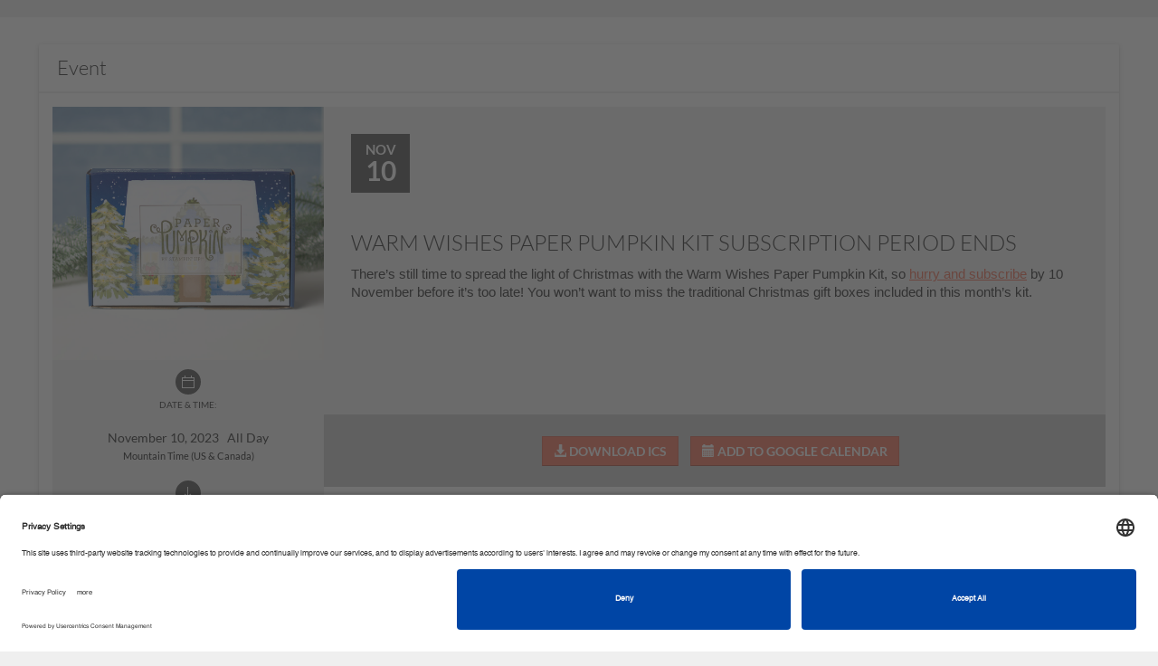

--- FILE ---
content_type: text/html; charset=utf-8
request_url: https://stampinup.net/crm/events/204989?site_demoid=2152852
body_size: 20467
content:
<!DOCTYPE html>
<html>
<head>
  <meta name="facebook-domain-verification" content="uee5yg1lsyrtrbipcl9eg90cwnfwp9" />
<link rel="preconnect" href="//app.usercentrics.eu">
<link rel="preconnect" href="//api.usercentrics.eu">
<link rel="preload" href="//app.usercentrics.eu/browser-ui/latest/loader.js" as="script">
<script id="usercentrics-cmp" src="https://app.usercentrics.eu/browser-ui/latest/loader.js" data-settings-id="TztlLlSxf" async></script>

  <script>
//<![CDATA[
window.gon={};gon.is_phone=false;
//]]>
</script>
  
  
  

    <meta property="og:site_name" content="VibeOffice">
  <meta property="og:url" content="https://stampinup.net/crm/events/204989?site_demoid=2152852">
  <meta property="og:title" content="WARM WISHES PAPER PUMPKIN KIT SUBSCRIPTION PERIOD ENDS">
  <meta property="og:description" content="Nov 10 - &lt;span style=&quot;font-size:11.0pt&quot;&gt;&lt;span style=&quot;line-height:107%&quot;&gt;&lt;span style=&quot;font-family:&amp;quot;Calibri&amp;quot;,sans-serif&quot;&gt;There&amp;rsquo;s still time to spread the light of Christmas with the Warm Wishes Paper Pumpkin Kit, so &lt;a href=&quot;http://www.paperpumpkin.com/?demoid=%{demoID}&quot;&gt;hurry and subscribe&lt;/a&gt; by 10 November before it&amp;rsquo;s too late! You won&amp;rsquo;t want to miss the traditional Christmas gift boxes included in this month&amp;rsquo;s kit.&lt;/span&gt;&lt;/span&gt;&lt;/span&gt;">
  
    <meta property="og:image" content="https://d1913743r0txcb.cloudfront.net/uploads/pyr_crm/event_image/file_path/86301/99123bda-1f0d-43ed-a98c-ec3bed029df2.jpg">
    <!-- We have added this meta tags, because on facebook pop-up images are not displaying for the first time.. As of now we are giving the static dimensions for the images. -->
    <meta property="og:image:width" content="500">
    <meta property="og:image:height" content="500">

  <meta name="twitter:title" content="WARM WISHES PAPER PUMPKIN KIT SUBSCRIPTION PERIOD ENDS">
  <meta name="twitter:description" content="Nov 10 - &lt;span style=&quot;font-size:11.0pt&quot;&gt;&lt;span style=&quot;line-height:107%&quot;&gt;&lt;span style=&quot;font-family:&amp;quot;Calibri&amp;quot;,sans-serif&quot;&gt;There&amp;rsquo;s still time to spread the light of Christmas with the Warm Wishes Paper Pumpkin Kit, so &lt;a href=&quot;http://www.paperpumpkin.com/?demoid=%{demoID}&quot;&gt;hurry and subscribe&lt;/a&gt; by 10 November before it&amp;rsquo;s too late! You won&amp;rsquo;t want to miss the traditional Christmas gift boxes included in this month&amp;rsquo;s kit.&lt;/span&gt;&lt;/span&gt;&lt;/span&gt;">
    <meta name="twitter:card" content="summary_large_image">
    <meta name="twitter:image" content="https://d1913743r0txcb.cloudfront.net/uploads/pyr_crm/event_image/file_path/86301/99123bda-1f0d-43ed-a98c-ec3bed029df2.jpg">


  <script>
  //  Set this up here since we have many possibilities...
  window.dataLayer = window.dataLayer || [];
</script>


    <!-- Global site tag (gtag.js) - Google Analytics -->
<script type="text/plain" data-usercentrics="Google Analytics">
  window.dataLayer = window.dataLayer || [];
  function gtag(){dataLayer.push(arguments);}
  gtag('js', new Date());
  gtag('set',
  {
    'custom_map':
      {
        'dimension3': 'user_id_dimension'
      }
  });
  
var icentris_admin_back_office_gst_code = '385154915';
var client_admin_back_office_gst_code = '';

if (icentris_admin_back_office_gst_code != '') {
  gtag('config', icentris_admin_back_office_gst_code);
}

if (client_admin_back_office_gst_code != '') {
  gtag('config', client_admin_back_office_gst_code, {
    'user_id': '',
    'user_id_dimension': '' 
  });
}


</script>

  <!-- Google Tag Manager -->
  <div id="dataLayer"></div>
    <script id="back_office_client_code" type="text/plain" data-usercentrics="Google Analytics">(function(w,d,s,l,i){w[l]=w[l]||[];w[l].push({'gtm.start':
    new Date().getTime(),event:'gtm.js'});var f=d.getElementsByTagName(s)[0],
    j=d.createElement(s),dl=l!='dataLayer'?'&l='+l:'';j.async=true;j.src=
    'https://www.googletagmanager.com/gtm.js?id='+i+dl;f.parentNode.insertBefore(j,f);
    })(window,document,'script','dataLayer','GTM-TK84V2P');</script>

  <!-- End Google Tag Manager -->






  <meta charset="utf-8">
  <script>
//<![CDATA[
window.gon={};gon.is_phone=false;
//]]>
</script>
  <!-- Always force latest IE rendering engine or request Chrome Frame -->
  <meta content="IE=edge,chrome=1" http-equiv="X-UA-Compatible">
  <meta name="viewport" content="user-scalable=no, width=device-width, initial-scale=1, maximum-scale=1">

  <!-- Use title if it's in the page YAML frontmatter -->

    <title>Stampin' Up! - WARM WISHES PAPER PUMPKIN KIT SUBSCRIPTION PERIOD ENDS</title>

  <link rel="shortcut icon" type="image/x-icon" href="https://d1913743r0txcb.cloudfront.net/uploads/global/apple-touch-icon_STUP.png" />


  <link rel="preload" href="https://d1913743r0txcb.cloudfront.net/assets/black-tie/solid/BlackTie-Solid-webfont.woff2?v=1.0.0" as="font" type="font/woff2" crossorigin>
  <link rel="preload" href="https://d1913743r0txcb.cloudfront.net/assets/black-tie/bold/BlackTie-Bold-webfont.woff2?v=1.0.0" as="font" type="font/woff2" crossorigin>
  <link rel="preload" href="https://d1913743r0txcb.cloudfront.net/assets/black-tie/regular/BlackTie-Regular-webfont.woff2?v=1.0.0" as="font" type="font/woff2" crossorigin>
  <link rel="preload" href="https://d1913743r0txcb.cloudfront.net/assets/black-tie/light/BlackTie-Light-webfont.woff2?v=1.0.0" as="font" type="font/woff2" crossorigin>

  <link rel="stylesheet" media="all" href="https://d1913743r0txcb.cloudfront.net/assets/application-1bb60cbb8937f9af816ca7061af41fb1.css" />


<!-- CSR stylesheet: pyr_crm/pre_events -->
<style id="csr_stylesheet_start" data-csr="pyr_crm/pre_events"></style>

<link rel="stylesheet" media="screen" href="https://d1913743r0txcb.cloudfront.net/assets/pyr_crm/pre_events-84f087c4017d75d831ba0f2b42f1bf6a.css" />
 
<style id="csr_stylesheet_end"></style>

<meta name="csrf-param" content="authenticity_token" />
<meta name="csrf-token" content="uwn1offG9YzKE+Ewx7H08Lx97OmOZIIawnDBjp5l+P3UYIewnaEa0Q0ysc3CTW45MpXc3vlQq78bRgxqAkTPvA==" />

<!-- START PAGE_EXTERNAL_STYLESHEET -->
<style id="ext_stylesheet_start"></style>
    <link rel="stylesheet" media="screen" href="https://d1913743r0txcb.cloudfront.net/assets/pyr_crm/pre_events-84f087c4017d75d831ba0f2b42f1bf6a.css" data-pes="https://d1913743r0txcb.cloudfront.net/assets/pyr_crm/pre_events-84f087c4017d75d831ba0f2b42f1bf6a.css" />
<style id="ext_stylesheet_end"></style>
<!-- END PAGE_EXTERNAL_STYLESHEET -->

<!-- START PAGE_STYLESHEET -->
<style id="page_stylesheet_start"></style>

<style id="page_stylesheet_end"></style>
<!-- END PAGE_STYLESHEET -->

<link rel="stylesheet" media="all" href="https://d1913743r0txcb.cloudfront.net/assets/ui_variants/material_icon_nav-3ec3195423ad1f69f9020319676ae299.css" />
<link rel="stylesheet" media="all" href="https://d1913743r0txcb.cloudfront.net/assets/pre_client_overrides-29393b96db9d1a50c408957361b13ce2.css" />
  <link rel="stylesheet" media="screen" href="https://d1913743r0txcb.cloudfront.net/assets/pyr_core/pre_google_fonts-11a9b8fe6567e0b8fe1b7eb29b48d1e2.css" />
<style>
/* PRIMARY COLOR BACKGROUND */
.primary-panel, .primary-background, .chat-title, .chat-controls, .dropdown-menu > .active > a, .progress-bar, .nested-tabs .panel-nav li.active, .panel-primary > .panel-heading, .workspace-modal .modal-header, .media .icon-container, .panel-nav .badge, .plan-image a:after, .starter-kit.selected .pricing, .address-block.selected .select-address-container, #cardcreator-buttonbar #moveTool, #cardcreator-buttonbar #delete, #cardcreator-buttonbar button.help, #cardcreator-buttonbar #textAlignLeft, #cardcreator-buttonbar #textAlignRight, #cardcreator-buttonbar #textAlignCenter, #cardcreator-buttonbar #textAlignFull, #cardcreator-buttonbar #textTool, #cardcreator-buttonbar #textBold, #cardcreator-buttonbar #textItalic, #cardcreator-buttonbar #textUnderline, #cardcreator-buttonbar #createLink, #cardcreator-buttonbar #removeLink, .monat-countdown .refs div, .enrollment-autoship-qty, .options_container, #summary_on_right th, #starter_kit_and_todays_order_details_in_minicart > .text-center, #autoship_details_in_minicart > .text-center, .change_selection, nav.top-level-wide, .tab-nav, .web-alert-sidebar a, a.selected-alert, a.selected-alert .content, div[id^='rules_web_alert_modal_'] .modal-header, .training-series-section .pre-container .progres-bar,  .profile-progres .progres-bar .video-progress-percent, .training_users_index #training-content-main .training-profile .progres-bar, .series-progress .progres-bar .video-progress-percent, .profile-progres .progres-bar, #recentVideosSlick,#earned-this-month-widget .go-to_more-information,#earned-this-month-widget .show-rewards-toggle .graphSwitch .switching .slider:before, .lng-about-widget .user-profile .img-user .profile-picture .take-photo, .lng-about-widget .user-in h4, .lng-about-widget .sponsor-sec h4,#stylist_first_rewards .stylist-rewards .rewards-right .go-to-learn-more .learn-more-btn, #renewal_subscription_widget .renewal-data .subscription-status, #your_enrollment_referral_links .enrollment_referral_links .main-content, .send-auto-email #input-wrapper, .select2-results .select2-highlighted {
  background-color: #f37962;
  background-image: none; /* removed gradients */
}

.primary_background_transparent{
  background-color: rgba(243, 121, 98, 0.75);
  color: #ffffff;
}

.primary_background_transparent a,
.primary_background_transparent a:hover {
  color: #ffffff
}

/* PRIMARY COLOR HOVERED BACKGROUND */
.welcome:hover, .welcome:hover > a, .enrollment-order-qty {
  background-color: #ff856c;
  background-image: none; /* removed gradients */
}

/* PRIMARY COLOR TEXT */
.pricing h1, .enrollment input[type='checkbox']:checked, .btn-default, a.button, .following-actions a[class$=-user], .enrollment .panel-title, .radio-label-only input[type='radio']:checked + label, .primary-text, i.primary-text:before, a, a:focus, .panel-snapshot .close, .panel-snapshot .completed, .simplemodal-container .controls .btn, input[type='checkbox']:checked:after, input[type='radio']:checked:after, #navbar-user-toplevel .nav > :not(.active).open > a, a.profile_name:hover, #breadcrumbs .breadcrumb li a, #minicart-footer a, .mf_overflow_message, .enrollment .terms-and-conditions label, .photo-block:hover .photo-user a, i.ic-icon-search, .plan-option.selected a i, .payment-option-wrapper.selected .payment-option-selector i, .fc-prev-button, .fc-next-button, .fc-state-default, .chat-summary .user-name, #special-menu li:not(.special-user) .dropdown-menu > li > a, .subscription-plan-features .ic-icon-check, .ui-widget-content a, #phoneRLOptionsModal .modal-header button, .side-box .close i, #optionsDropdown .modal-body li i, .attachments-pagination, .phone-back-container a i, #user-control-panel .quick-link, .export-dropdown, .sidebar-arrow, .web-alert-main .carousel-control, .active-action, .active-action a, .resource_library_load_attachment .new-workspace-modal .modal-header .modal-pagination a, #witChart span, .wishes-incentive-tracker .lavel-name, .training-main-container .training-nav ul li a, .training-main-container .training-nav ul li a i, .training_users_index #TrainingCarousel .description span, .training_users_index #training-content-main .description span, .training_users_training_series_modal #TrainingCarousel .description span, .training_users_training_series_modal #training-content-main .description span ,#earned-this-month-widget .show-rewards-toggle span, #earned-this-month-widget .show-rewards-toggle h5, #earned-this-month-widget .earned_this_month_wrapper h4, #earned-this-month-widget .earned_this_month_wrapper h3,#earned-this-month-widget .show-rewards-toggle .graphSwitch .switching .text-right,#earned-this-month-widget .earned_this_month_wrapper .go_to_payquicker_site_link, #month_at_a_glance .toggle-dd-wrapper .toggle-dd-nav .team a, #month_at_a_glance .tab-content .tab-pane div h5,#month_at_a_glance .tab-content .tab-pane div .ic-icon-user, #month_at_a_glance .tab-content .tab-pane div .ic-icon-shopping-cart, #month_at_a_glance .tab-content .tab-pane div .ic-icon-money, #month_at_a_glance .toggle-dd-wrapper .toggle-dd-nav a:focus:hover, .lng-about-widget .user-profile .name-heading , .lng-about-widget .user-profile .ac-number,#stylist_first_rewards .stylist-rewards .rewards-right .personal-sales .sales-title .sales-results,#stylist_first_rewards .stylist-rewards .rewards-left .sales-info h5,#stylist_first_rewards .stylist-rewards .rewards-left .sales-info h4,#stylist_first_rewards .stylist-rewards .rewards-right .refresh p,#stylist_first_rewards .stylist-rewards .rewards-right .refresh a .ic-icon-refresh, #company_live_stream .table tbody tr td,#company_live_stream .widget-footer .copy-link:hover,#company_live_stream .stream-links .copy-link-livestream,#company_live_stream .stream-links .copy-link-livestream:hover, #your_enrollment_referral_links .enrollment_referral_links .enroll-copy-links a, .product-search .autocomplete-name, .product-search button, .company-news-landing .media-block .media-body a .workflow-page-header .section-heading, .show_totals_and_average th, .show_totals_and_average tr td:first-child {
  color: #f37962;
}

/* PRIMARY COLOR HOVERED TEXT */
.header-nav-mobile .navbar-nav > li  a:hover, .header-nav-mobile .navbar-nav > li  a:active, .btn-default:hover {
  color: #ff856c;
}

.navbar-toggle .icon-bar, .panel-widget.accent .panel-heading, .panel-widget.accent .panel-heading .fa, .sign-body, .sign-heading, .panel-snapshot .highlight, .chat-title, nil, .notification-group .list-group-item, .notification-group .list-group-item a, .notification-group .list-group-item button, #infinite_scroll_loader, .label-primary, .label-primary > a, div.mf_container ol.mf_list li.mf_item, .simplemodal-container .controls, #contact_manager .contact-list .selected, #group_manager .contact-list .selected, .contact-list .selected h4.media-heading, .contact-list .selected h5, .btn-primary > a, .social-icon, .mp_selectable:hover {
  background-color: #f37962;
  color: #ffffff;
}

/* testingtestingtesting */
div.mf_container ol.mf_list li.mf_item.mf_highlighted {
  background-color: #ff856c;
  color: #ffffff;
}

div.mf_container ol.mf_list li.mf_item.mf_selected {
  background-color: #db6d58;
  color: #ffffff;
}

.workspace-modal .controls-container a.active {
  color: #cccccc;
}

/* PRIMARY INVERSE BACKGROUND */
.primary-inverse-background, a.button, .media-dropdown>.badge, #navbar-user-toplevel .dropdown:not(.welcome).open ul li a:hover, #navbar-user-toplevel .nav > :not(.active) > a:hover, #navbar-user-toplevel .nav > :not(.active).open > a, a.profile_name:hover {
  background-color: #ffffff;
}

.primary-background-text {
  color: #fff;
}

.navbar-default,
.panel-widget,
.panel-widget .nav-tabs > .active > a,
.panel-widget .nav-tabs > .active > a:hover,
.panel-widget .nav-tabs > .active > a:focus {
  background-color: #ffffff;
  border-color: #ffffff;
}

.panel-widget .panel-title,
.activities-stream .activity-content, .modal .activity-content,
.panel-widget,
.panel .nav-pill > li.active > a {
  color: #333;
}

.panel-widget .panel-title,
.fc-header-title h2 {
  font-family: 'Lato';
}
.panel-columnar .panel-widget {
  background-color: #fff;
  border-color: #e3e3e3;
}

.panel-columnar .panel-widget .panel-title {
  font-family: 'Lato';
}

/* PRIMARY FORM AUTOFILL COLOR */
/*.on-primary input:-webkit-autofill {
  -webkit-box-shadow: 0 0 0 50px #ff856c inset !important;
  border-color: #ff856c !important;
  -webkit-text-fill-color: #ffffff !important;
}

.on-primary input:-webkit-autofill:focus,
.on-primary input[type='text']:focus,
.on-primary input[type='email']:focus,
.on-primary input[type='password']:focus {
  border-left: solid 8px #ffffff !important;
}

.btn-primary-light,
.on-primary input:not([type='submit']) {
  background-color: #ff856c;
  color: #ffffff;
  border-color: #ff856c;
}

.btn-primary-light:hover,
.on-primary input:not([type='submit']) {
  background-color: #ff9d7f;
  color: #ffffff;
}

.on-primary input[type='text'],
.on-primary input[type='email'],
.on-primary input[type='password'] {
  color: #ffffff;
  border-left-color: #ff856c;
}

.on-primary ::-webkit-input-placeholder {
  color: #ffffff;
}

.on-primary ::-moz-placeholder{
  color: #ffffff;
}

.on-primary :-ms-input-placeholder {
  color: #ffffff;
}

.on-primary input[type='text']:focus,
.on-primary input[type='email']:focus,
.on-primary input[type='password']:focus {
  border-left-color: #ffffff;
}*/

/* PRIMARY INVERSE TEXT */
.primary-inverse-text, .panel-widget.accent .panel-title, .social-icon a, .social-icon a:hover, .nested-tabs .panel-nav li.active a, #user-control-panel .badge, .header-nav-mobile .navbar-nav > li a, .workspace-modal .controls-container a, .starter-kit.selected .pricing {
  color: #ffffff;
}

nil, #navbar-user-toplevel .nav .dropdown ul > li:hover > a, #navbar-user-toplevel .nav .dropdown ul > li > a:hover, nil, .feedback-float, .feedback-float a {
  background-color: #ffffff;
  color: #f37962;
}

/* PRIMARY COLOR BORDERS */

.caret, .nav .popover.top .arrow:after, #navbar-user-toplevel .nav > :not(.active).open > a .caret {
  border-top-color: #333333;
}

#subtotal .totals-text, .panel-tabbed .nav-tabs li.active {
  border-top-color: #f37962;
}

.nav .popover.bottom .arrow:after, .carousel .flex-viewport li.active, .primary-border-bottom, .training_users_index #training-content-main .favorites-btn ul li.active-li, #month_at_a_glance .toggle-dd-wrapper .toggle-dd-nav li.active {
  border-bottom-color: #f37962;
}

.selected-alert.new-alert .content:before {
  border-left-color: #f37962;
}

 {
  border-right-color: #f37962;
}

.btn-primary:hover, .panel-primary, .panel-primary>.panel-heading, html ul#products li .product-image:hover, #new-customers-user-count .badge, .plan-option.selected .plan-image a, .payment-option-wrapper.selected .payment-option-selector, .starter-kit.selected, .address-block.selected, .panel-columnar .panel-column .panel-nav > li.active, .panel-columnar .panel-column .media.active, .contact-action.active, #summary_on_right, .enrollment-minicart, .fc-state-active, .select2-drop-active {
  border-color: #f37962;
}

.panel-columnar .panel-column .media.active {
  border-color: #ec7761;
}

/* PRIMARY INVERSE BORDERS */
#user-control-panel .badge, #user-control-panel .panel-body > .row .btn {
  border-color: #ffffff;
}

#navbar-user-toplevel .nav > .active > a > .caret, #admin .navbar .nav li.dropdown > .dropdown-toggle .caret {
  border-top-color: #ffffff;
  border-bottom-color: #ffffff;
}

.nav-tabs:not(.nav-stacked) > li.active > a, .training-main-container .trainig-main-tab li.active, .training-main-container .trainig-main-tab li:hover {
  border-bottom-color: #f37962;
}

/* SECONDARY COLOR BORDERS */
.panel-widget .navbar .nav li.dropdown > .dropdown-toggle .caret {
  border-top-color: #333333;
  border-bottom-color: #333333;
}

.panel-widget .panel-body {
  border-bottom-color: #333333;
}

nil {
  border-left-color: #333333;
  border-right-color: #333333;
}

/* SECONDARY BACKGROUND */
nil {
  background-color: #333333;
  background-image: none; /* removed gradients */
}
.nav-tabs > .active > a, .nav-tabs > .active > a:hover, .nav-tabs > .active > a:focus, html .media-dropdown-alt ul>.dropdown-header {
  background-color: #ffffff;
}

#navbar-user-toplevel .nav > .active > a, #navbar-user-toplevel .nav > :not(.active) > a:hover, .welcome, .welcome > a, .welcome .dropdown-menu li> a:hover, .primary-dropdown, .primary-dropdown > a, .primary-dropdown a:hover, .primary-dropdown .dropdown-menu > li > a:hover, #navbar-user-toplevel .nav .dropdown ul, #navbar-user-toplevel .nav .dropdown ul > li > a, .nav .popover.top, .nav .popover.bottom, .nav .popover-title, #navbar-user-toplevel ul.nav > li.active > a>span, .panel-widget.accent .panel-title, nil, nil {
  color: #fff;
  background-color: #333333;
}

.header-nav .navbar-default .navbar-nav > li #cart_dropdown > a, .header-nav .navbar-default .navbar-nav > li #cart_dropdown > a:hover, .header-nav .navbar-default .navbar-nav > li #cart_dropdown #cart_dropdown > a:focus, .header-nav .navbar-default .navbar-nav > li > a, .header-nav .navbar-default .navbar-nav > li > a:hover, .header-nav .navbar-default .navbar-nav > li > a:focus, #navbar-user-toplevel .nav .dropdown ul:before, .user-nav a, html .media-dropdown-alt ul>.dropdown-header {
  color: #333333;
}

#navbar-user-toplevel .nav .dropdown.open ul li a:hover, .user-nav a:hover {
  color: #f37962;
}

/* DATEPICKER BACKGROUND COLORS */
.bootstrap-datetimepicker-widget .datepicker table tr td.active,
.bootstrap-datetimepicker-widget .datepicker table tr td span.active {
  background-color: #ec7761;
  background-image: none; /* removed gradients */
}

.bootstrap-datetimepicker-widget .datepicker table tr td.active:hover, 
.bootstrap-datetimepicker-widget .datepicker table tr td span.active:hover {
  background-color: #ff836b;
}

/* LINK COLOR */
.btn-link, .btn-link:focus, .nav-pills > li.active > a, html a, html a:hover, html a:focus, .contact-list li h4.media-heading, html nav #main-nav-bar li#link-to-cart a, .pagination li:not(.active) a, .panel-columnar .panel-column .panel-nav li:not(.active) a, .dataTable .sorting:not(.no-sort), .dataTable .sorting_asc, .dataTable .sorting_desc, .panel-title > a:not(.btn-primary), .landing-action i, .btn-search i, .progress_report .rank-container .nav-prev:before, .progress_report .rank-container .nav-next:before, #minicart a, .ui-state-hover a:hover, .ui-state-hover a:link, .ui-state-hover a:visited, .ui-state-focus hover, .ui-state-focus a:link, .ui-state-focus a:visited, a.ui-state-focus, a.ui-state-hover, .reports-main__title--sidebar, .reports-main__title--sidebar a:hover {
	color: #ec7761;
}

/* automate link hover color */
.btn-link:hover,  .nav-pills > li.active > a:hover,  html a:hover,  .contact-list li h4.media-heading:hover,  html nav #main-nav-bar li#link-to-cart a:hover,  .pagination li:not(.active) a:hover,  .panel-columnar .panel-column .panel-nav li:not(.active) a:hover,  .dataTable .sorting:not(.no-sort):hover,  .dataTable .sorting_asc:hover,  .dataTable .sorting_desc:hover,  .panel-title > a:not(.btn-primary):hover,  .landing-action i:hover,  .btn-search i:hover,  #minicart a:hover,  .ui-state-hover a:link:hover,  .ui-state-hover a:visited:hover,  .ui-state-focus hover:hover,  .ui-state-focus a:link:hover,  .ui-state-focus a:visited:hover,  a.ui-state-focus:hover,  a.ui-state-hover:hover,  .reports-main__title--sidebar {
  color: #aa5545;
}

.pagination li.active a, .pagination li.active a:hover,
.media.actionable .icon-container {
  background-color: #ec7761;
}

.pagination li.active a, .pagination li.active a:hover {
  border-color: #ec7761;
}

.nav-tabs > li.active > a, .nav-tabs > li.active > a:focus {
  -webkit-box-shadow: inset 0 -2px 0 #f37962; 
  box-shadow: inset 0 -2px 0 #f37962; 
  color: #333; 
}

/* BODY BACKGROUND */
#page { /* repeat */
  background-image: url('');
  background-repeat: repeat;
}

body {
  font-family: 'Lato'!important;
  font-size: 14px;
}

#page {
  background-color: #ffffff;
}
/* ICON COLOR */
.panel-widget a .text, .navbar .nav > .active > a:hover, .navbar .nav > .active > a:focus, .panel-snapshot .boolean {
  color: #333333;
}

/* {
  color: #333333;
}*/

/* BUTTON STYLE */
.btn-primary, .btn-primary .fa, button.primary, html .nav-pills > li.active > a, a.dt-button.buttons-columnVisibility.active {
  background-color: #f37962!important;
  border-color: #f37962 #f37962 #387038;
  border-color: rgba(0, 0, 0, 0.1) rgba(0, 0, 0, 0.1) rgba(0, 0, 0, 0.25);
  color: #ffffff!important;
}

    .btn-primary.lighter-1,
    .btn-primary.lighter-1 .fa,
     .btn-primary .fa.lighter-1,
     .btn-primary .fa.lighter-1 .fa,
     button.primary.lighter-1,
     button.primary.lighter-1 .fa,
     html .nav-pills > li.active > a.lighter-1,
     html .nav-pills > li.active > a.lighter-1 .fa,
     a.dt-button.buttons-columnVisibility.active.lighter-1,
     a.dt-button.buttons-columnVisibility.active.lighter-1 .fa
  {
    background-color: #ff7f67;
  }
    .btn-primary.lighter-2,
    .btn-primary.lighter-2 .fa,
     .btn-primary .fa.lighter-2,
     .btn-primary .fa.lighter-2 .fa,
     button.primary.lighter-2,
     button.primary.lighter-2 .fa,
     html .nav-pills > li.active > a.lighter-2,
     html .nav-pills > li.active > a.lighter-2 .fa,
     a.dt-button.buttons-columnVisibility.active.lighter-2,
     a.dt-button.buttons-columnVisibility.active.lighter-2 .fa
  {
    background-color: #ff856c;
  }
    .btn-primary.lighter-3,
    .btn-primary.lighter-3 .fa,
     .btn-primary .fa.lighter-3,
     .btn-primary .fa.lighter-3 .fa,
     button.primary.lighter-3,
     button.primary.lighter-3 .fa,
     html .nav-pills > li.active > a.lighter-3,
     html .nav-pills > li.active > a.lighter-3 .fa,
     a.dt-button.buttons-columnVisibility.active.lighter-3,
     a.dt-button.buttons-columnVisibility.active.lighter-3 .fa
  {
    background-color: #ff8b71;
  }
    .btn-primary.lighter-4,
    .btn-primary.lighter-4 .fa,
     .btn-primary .fa.lighter-4,
     .btn-primary .fa.lighter-4 .fa,
     button.primary.lighter-4,
     button.primary.lighter-4 .fa,
     html .nav-pills > li.active > a.lighter-4,
     html .nav-pills > li.active > a.lighter-4 .fa,
     a.dt-button.buttons-columnVisibility.active.lighter-4,
     a.dt-button.buttons-columnVisibility.active.lighter-4 .fa
  {
    background-color: #ff9176;
  }
    .btn-primary.lighter-5,
    .btn-primary.lighter-5 .fa,
     .btn-primary .fa.lighter-5,
     .btn-primary .fa.lighter-5 .fa,
     button.primary.lighter-5,
     button.primary.lighter-5 .fa,
     html .nav-pills > li.active > a.lighter-5,
     html .nav-pills > li.active > a.lighter-5 .fa,
     a.dt-button.buttons-columnVisibility.active.lighter-5,
     a.dt-button.buttons-columnVisibility.active.lighter-5 .fa
  {
    background-color: #ff977b;
  }
    .btn-primary.lighter-6,
    .btn-primary.lighter-6 .fa,
     .btn-primary .fa.lighter-6,
     .btn-primary .fa.lighter-6 .fa,
     button.primary.lighter-6,
     button.primary.lighter-6 .fa,
     html .nav-pills > li.active > a.lighter-6,
     html .nav-pills > li.active > a.lighter-6 .fa,
     a.dt-button.buttons-columnVisibility.active.lighter-6,
     a.dt-button.buttons-columnVisibility.active.lighter-6 .fa
  {
    background-color: #ff9d7f;
  }
    .btn-primary.lighter-7,
    .btn-primary.lighter-7 .fa,
     .btn-primary .fa.lighter-7,
     .btn-primary .fa.lighter-7 .fa,
     button.primary.lighter-7,
     button.primary.lighter-7 .fa,
     html .nav-pills > li.active > a.lighter-7,
     html .nav-pills > li.active > a.lighter-7 .fa,
     a.dt-button.buttons-columnVisibility.active.lighter-7,
     a.dt-button.buttons-columnVisibility.active.lighter-7 .fa
  {
    background-color: #ffa384;
  }
    .btn-primary.lighter-8,
    .btn-primary.lighter-8 .fa,
     .btn-primary .fa.lighter-8,
     .btn-primary .fa.lighter-8 .fa,
     button.primary.lighter-8,
     button.primary.lighter-8 .fa,
     html .nav-pills > li.active > a.lighter-8,
     html .nav-pills > li.active > a.lighter-8 .fa,
     a.dt-button.buttons-columnVisibility.active.lighter-8,
     a.dt-button.buttons-columnVisibility.active.lighter-8 .fa
  {
    background-color: #ffa989;
  }
    .btn-primary.lighter-9,
    .btn-primary.lighter-9 .fa,
     .btn-primary .fa.lighter-9,
     .btn-primary .fa.lighter-9 .fa,
     button.primary.lighter-9,
     button.primary.lighter-9 .fa,
     html .nav-pills > li.active > a.lighter-9,
     html .nav-pills > li.active > a.lighter-9 .fa,
     a.dt-button.buttons-columnVisibility.active.lighter-9,
     a.dt-button.buttons-columnVisibility.active.lighter-9 .fa
  {
    background-color: #ffaf8e;
  }
    .btn-primary.lighter-10,
    .btn-primary.lighter-10 .fa,
     .btn-primary .fa.lighter-10,
     .btn-primary .fa.lighter-10 .fa,
     button.primary.lighter-10,
     button.primary.lighter-10 .fa,
     html .nav-pills > li.active > a.lighter-10,
     html .nav-pills > li.active > a.lighter-10 .fa,
     a.dt-button.buttons-columnVisibility.active.lighter-10,
     a.dt-button.buttons-columnVisibility.active.lighter-10 .fa
  {
    background-color: #ffb693;
  }

.btn-primary:hover, .btn-primary:hover i.fa {
  background-color: #db6d58;
  color: #ffffff;
}

.btn-secondary {
  color: #333333;
  border-color: rgba(0, 0, 0, 0.1) rgba(0, 0, 0, 0.1) rgba(0, 0, 0, 0.1);
  background-color: #ffffff;
}

.btn-secondary:hover {
  color: #333333;
  background-color: #2e2e2e;
}

.btn-tertiary {
  background-color: #ec7761;
  border-color: #a55344 #a55344 #387038;
  border-color: rgba(0, 0, 0, 0.1) rgba(0, 0, 0, 0.1) rgba(0, 0, 0, 0.25);
  color: #ffffff;
}

.btn-tertiary:hover {
  background-color: #a55344;
}

h6 {
  color: #333333;
}

.radio-iconic-item input[type='radio']:checked + label i {
  background-color: #f37962;
}

.radio-iconic-item input[type='radio']:checked + label {
  background-color:#ff856c;
  color: #ffffff;
}

.nav-title {
  color: #333;
}

/* charts for reports */
.line {
  stroke: #f37962;
}

.bar {
  fill: #f37962;
}
.line-new{
  stroke: #f37962;
}
.bar:hover {
  fill: #db6d58;
}
.d_label ~ .col3-data:after{
  color: #db6d58;
}

.pie_slice_1 {
  fill: #f37962;
  background-color: #f37962;
}
.pie_slice_2 {
  fill: #c2614e;
  background-color: #c2614e;
}
.pie_slice_3 {
  fill: #92493b;
  background-color: #92493b;
}
.pie_slice_4 {
  fill: #613027;
  background-color: #613027;
}
.pie_slice_5 {
  fill: #311814;
  background-color: #311814;
}
.pie_slice_6 {
  fill: #000000;
  background-color: #000000;
}
.pie_slice_7 {
  fill: #ff9176;
  background-color: #ff9176;
}
.pie_slice_8 {
  fill: #ffa989;
  background-color: #ffa989;
}
.pie_slice_9 {
  fill: #ffc29d;
  background-color: #ffc29d;
}
.pie_slice_10 {
  fill: #ffdab0;
  background-color: #ffdab0;
}
.pie_slice_11 {
  fill: #fff2c4;
  background-color: #fff2c4;
}

.popup text {
  fill:#ec7761;
}

.theme-background-color-background {
  background-color: #ffffff !important;
}

.theme-background-color-text {
  color: #ffffff !important;
}

.theme-primary-color-background {
  background-color: #f37962 !important;
}

.theme-primary-inverse-color-background {
  background-color: #ffffff !important;
}

.theme-primary-color-text {
  color: #f37962 !important;
}

.theme-primary-inverse-color-text {
  color: #ffffff !important;
}

.theme-primary-color-border {
  border-color: #f37962 !important;
}

.theme-nav-color-background {
  background-color: #333333 !important;
}

.theme-nav-color-text {
  color: #333333 !important;
}

.theme-nav-color-border {
  border-color: #333333 !important;
}

.theme-link-color-background {
  background-color: #ec7761 !important;
}

.theme-link-color-text {
  color: #ec7761 !important;
}

/******** reports *********/

/***  widget styles ***/
#newly-achieved-rank,
#rank_advancement_recognition .box.selected,
#rank_advancement_recognition .box.selected a,
.btn-tup-custom {
  background-color: #ec7761;
  color: #fff;
}


/*** end widget styles ***/
.phone-container .nav-tabs > li.active > a, 
.phone-container .nav-tabs > li.active > a:focus {
    -webkit-box-shadow: inset 0 -2px 0 #f37962;
    box-shadow: inset 0 -2px 0 #f37962;
    color: #f37962;
}
.brand-container img {
    padding: 5px;
    max-height: 100%;
    display: block;
    margin: 0 auto;
    width: auto;
    max-width: 100%;
}

#phone_number_country_code {
display: none;
}
</style>

<script>
  _Theme = {
    colors: {
      primary: "#f37962",
      primary_lighter_1: "#ff9176",
      primary_lighter_2: "#ffa989",
      primary_lighter_3: "#ffc29d",
      primary_lighter_4: "#ffdab0",
      primary_lighter_5: "#fff2c4",
      primary_darker_1: "#c2614e",
      primary_darker_2: "#92493b",
      primary_darker_3: "#613027",
      primary_darker_4: "#311814",
      primary_darker_5: "#000000"
    }
  }
</script>



  <script>
//<![CDATA[
var AUTH_TOKEN = "UR6v5qYHrdOTFgRBICKWOH38kh1Dd4WirKwBLKyqUbA+d933zGBCjlQ3VLwl3gzx8xSiKjRDrAd1mszIMItm8Q==";
//]]>
</script>

  

  
  <!-- DBH: Gon please -->


  
</head>
<body class="custom-background ui-variant-material_icon_nav en_us drawer-subnav hover-card-shadows staggered-widget-load enable-top-signup-link include-top-signup-link enable-perfect-scrollbars enable-scroll-shadows faq-multi-col-layout events_show">
  
  <!-- Google Tag Manager (noscript) -->
    <noscript><iframe src="https://www.googletagmanager.com/ns.html?id=GTM-TK84V2P"
      height="0" width="0" style="display:none;visibility:hidden"></iframe></noscript>

  <!-- End Google Tag Manager (noscript) -->

    &nbsp;
  

  <div id="page">
  

<script type="text/javascript">
</script>

  <section id="main">
    <div class="container">
        

<div id="dirty-modal" class="modal fade " tabindex="-1" role="dialog" aria-labelledby="label-for-dirty-modal" aria-hidden="true" data-backdrop="static">
  <div class="modal-dialog ">
    <div class="modal-content">
        <div class="modal-header clearfix">
              <button aria-hidden='true' class='close' data-dismiss='modal'>
<i class="ic-icon-regular ic-icon-close   " title=""></i>
</button>

              <h1 id="label-for-dirty-modal">Save</h1>
        </div>

      <div class="modal-body">
          
          <div id='dirty-modal'>
<div class='row'>
<div class='col-md-12'>
<h4>You have unsaved changes.  Go back?  Or Proceed?</h4>
<a class='dirty proceed btn btn-default' href=''>Proceed</a>
<button class='btn btn-primary' data-dismiss='modal' type='button'>Wait! Go Back!</button>
</div>
</div>
</div>


      </div>

    </div>

    <div class="modal-popover-arrow"></div>
  </div>
</div>
<!-- clear content_for block in case there is more than one modal on a page -->
      

    </div>


    <div class="vibex-container">
      <div class="container">
  <div class="row">
    <div class="col-md-12  center-content-container layout-content-column">
      <div id="main-content" class="main-content-column  " data-layout-column="main">
          <style>
  /*.event-image h1,
  .event-image p {
    color: #fff;
  }*/
  
  .event-image h1,
  .widget h3 {
    font-weight: 300;
  }
  
  .widget h2 {
    font-weight: 800;
    font-size: 120%;
  }
  
  .widget h3 {
    margin-top: 0;
  }
</style>
<div id='event-details-partial'>
<script src="//maps.google.com/maps/api/js?sensor=false" type="text/javascript"></script>




  
  <div class="panel panel-columnar panel-widget">
    <div class="panel-heading">
      <div class="panel-title">Event</div>
      <div class="panel-tools">
      </div>
    </div>
    <div class="event-wrapper">
      <div class="event-main-heading">
        <div class="event-image">
            <img src="https://d1913743r0txcb.cloudfront.net/uploads/pyr_crm/event_image/file_path/86301/99123bda-1f0d-43ed-a98c-ec3bed029df2.jpg" class="img-responsive">
        </div>
        <div class="creator-details">
          <ul class="list-group">
            <li class="list-group-item clearfix" data-hook="event_date_time">
            <div class="sidebar-icon"><i class="ic-icon-regular ic-icon-calendar   " title=""></i></div>
            <div class="media-body">
              <span>Date & Time:</span><br>
                November 10, 2023  
                All Day
              <br>
              <span>Mountain Time (US &amp; Canada)</span>
            </div>
          </li>

            <!-- Calendar export options -->
            <li class="list-group-item clearfix">
              <a class="no-spinner" data-turbolinks="false" data-disable-with="false" href="/crm/events/204989/ics">
                <div class="sidebar-icon"><i class="ic-icon-regular ic-icon-download   " title=""></i></div>
                <div class="media-body">
                  <span style="color:#333">Download ICS:</span>
                <br>
                </div>
</a>            </li>

            <li class="list-group-item clearfix">
              <a target="_blank" href="https://www.google.com/calendar/render?action=TEMPLATE&amp;dates=20231110%2F20231110&amp;details=There%E2%80%99s+still+time+to+spread+the+light+of+Christmas+with+the+Warm+Wishes+Paper+Pumpkin+Kit%2C+so+hurry+and+subscribe+by+10+November+before+it%E2%80%99s+too+late%21+You+won%E2%80%99t+want+to+miss+the+traditional+Christmas+gift+boxes+included+in+this+month%E2%80%99s+kit.%0A%0AEvent+link%3A+https%3A%2F%2Fstampinup.net%2Fcrm%2Fevents%2F204989&amp;location=&amp;sprop=website%3Ahttps%3A%2F%2Fstampinup.net%2Fcrm%2Fevents%2F204989&amp;text=WARM+WISHES+PAPER+PUMPKIN+KIT+SUBSCRIPTION+PERIOD+ENDS">
                <div class="sidebar-icon"><i class="glyphicon glyphicon-calendar"></i></div>
                <div class="media-body">
                  <span style="color:#333">Add to Google Calendar:</span>
                </div>
</a>            </li>
            

            <!-- Party Plan specific -->
              <li class="list-group-item clearfix">
                <div class="sidebar-icon"><i class="ic-icon-regular ic-icon-flag   " title=""></i></div>
                <div class="media-body">
                  <span>Location</span><br>
                  <p></p>
                </div>
              </li>
              <li class="list-group-item clearfix">
                <div class="sidebar-icon"><i class="ic-icon-regular ic-icon-map-marker   " title=""></i></div>
                <div class="media-body">
                  <span>Address</span><br>
                  
                  <!--div id="map" style="width: 200px; height: 100px;"></div-->
                </div>
              </li>
          </ul>
          <div class="panel panel-widget" style="display:none">
            <div class="panel-heading">
              <div class="panel-title">More Information</div>
            </div>
            <div class="panel-body">
              <p><span style="font-size:11.0pt"><span style="line-height:107%"><span style="font-family:&quot;Calibri&quot;,sans-serif">There&rsquo;s still time to spread the light of Christmas with the Warm Wishes Paper Pumpkin Kit, so <a href="http://www.paperpumpkin.com/?demoid=%{demoID}">hurry and subscribe</a> by 10 November before it&rsquo;s too late! You won&rsquo;t want to miss the traditional Christmas gift boxes included in this month&rsquo;s kit.</span></span></span></p>
              
              
              
            </div>
          </div>
          <div class="social-media flex-box">
              <style type="text/css">
  .resp-sharing-button__link, .resp-button,
  .resp-sharing-button__icon {
    display: inline-block;
    vertical-align: text-top
  }

  .resp-sharing-button__link,.resp-button {
    text-decoration: none;
    color: #fff;
    margin-right: 0.2em;
    margin-bottom: 0.5em;
  }

  .resp-sharing-button {
    border-radius: 3px;
    transition: 25ms ease-out;
    padding: 0.8em;
    width: 2.5em;
    height: 2.5em;
    font-family: Helvetica Neue,Helvetica,Arial,sans-serif;
    line-height: 14px;
    font-size: 14px;
  }
  .resp-sharing-button--instagram {
    padding: 0;
  }
  .resp-sharing-button--instagram img{
    border-radius: 5px;
  }

  .resp-sharing-button__icon svg {
    width: 1em;
    height: 1em;
    margin-right: 0.4em;
    vertical-align: top
  }

  .resp-sharing-button--small svg {
    margin: 0;
    vertical-align: middle
  }

  /* Non solid icons get a stroke */
  .resp-sharing-button__icon {
    stroke: #fff;
    fill: none
  }

  /* Solid icons get a fill */
  .resp-sharing-button__icon--solid,
  .resp-sharing-button__icon--solidcircle {
    fill: #fff;
    stroke: none
  }

  .resp-sharing-button--twitter {
    background-color: #55acee
  }

  .resp-sharing-button--twitter:hover {
    background-color: #2795e9
  }

  .resp-sharing-button--pinterest {
    background-color: #bd081c
  }

  .resp-sharing-button--pinterest:hover {
    background-color: #8c0615
  }

  .resp-sharing-button--facebook {
    background-color: #3b5998
  }

  .resp-sharing-button--facebook:hover {
    background-color: #2d4373
  }

  .resp-sharing-button--tumblr {
    background-color: #35465C
  }

  .resp-sharing-button--tumblr:hover {
    background-color: #222d3c
  }

  .resp-sharing-button--reddit {
    background-color: #5f99cf
  }

  .resp-sharing-button--reddit:hover {
    background-color: #3a80c1
  }

  .resp-sharing-button--linkedin {
    background-color: #0077b5
  }

  .resp-sharing-button--linkedin:hover {
    background-color: #046293
  }

  .resp-sharing-button--email {
    background-color: #777
  }

  .resp-sharing-button--email:hover {
    background-color: #5e5e5e
  }

  .resp-sharing-button--xing {
    background-color: #1a7576
  }

  .resp-sharing-button--xing:hover {
    background-color: #114c4c
  }

  .resp-sharing-button--whatsapp {
    background-color: #25D366
  }

  .resp-sharing-button--whatsapp:hover {
    background-color: #1da851
  }

  .resp-sharing-button--hackernews {
  background-color: #FF6600
  }
  .resp-sharing-button--hackernews:hover, .resp-sharing-button--hackernews:focus {   background-color: #FB6200 }

  .resp-sharing-button--vk {
    background-color: #507299
  }

  .resp-sharing-button--vk:hover {
    background-color: #43648c
  }

  .resp-sharing-button--facebook {
    background-color: #3b5998;
    border-color: #3b5998;
  }

  .resp-sharing-button--facebook:hover,
  .resp-sharing-button--facebook:active {
    background-color: #2d4373;
    border-color: #2d4373;
  }

  .resp-sharing-button--instagram {
    background-color: #ffffffff;
  }

  .resp-sharing-button--instagram:hover,
  .resp-sharing-button--instagram:active {
    background-color: #eaeaeaff;
  }

  .resp-sharing-button--twitter {
    background-color: #000;
    border-color: #000;
  }

  .resp-sharing-button--twitter:hover,
  .resp-sharing-button--twitter:active {
    background-color: #000;
    border-color: #000;
  }

  .resp-sharing-button--pinterest {
    background-color: #bd081c;
    border-color: #bd081c;
  }

  .resp-sharing-button--pinterest:hover,
  .resp-sharing-button--pinterest:active {
    background-color: #8c0615;
    border-color: #8c0615;
  }

  .resp-sharing-button--linkedin {
    background-color: #0077b5;
    border-color: #0077b5;
  }

  .resp-sharing-button--linkedin:hover,
  .resp-sharing-button--linkedin:active {
    background-color: #046293;
    border-color: #046293;
  }

  .resp-sharing-button--blogger {
    background-color: #f06a35;
    border-color: #f06a35;

    position: relative;
    top: -1px;
  }

  .resp-sharing-button--blogger:hover,
  .resp-sharing-button--blogger:active {
    background-color: #c23321;
    border-color: #c23321;
  }
</style>



<script type="text/javascript">
</script>

              
            
          </div>
        </div>
        <div class="creator-details">         
          <div class="clearfix user-name-avatar">
            <div class="pull-left">
              Created By:
            </div>
            <div class="pull-right text-right">
              <h4 class="user-avatar-container">
                <span class="user-profile-pic">
                  <img src="https://d1913743r0txcb.cloudfront.net/system/pyr_pwp/site_user_editables/US-en/images/000/434/407/original/ERIKA_ERICKSEN_003_-_SU_headshot.jpg?1674148811" alt="Erika ericksen 003   su headshot" />
                </span>
                  Stampin&#39; Up!
              </h4>
            </div>
          </div> 
        </div>            
      </div>

      <form id="_frm_non_recurring_event_delete" action="/crm/events" accept-charset="UTF-8" data-remote="true" method="post"><input name="utf8" type="hidden" value="&#x2713;" /><input type="hidden" name="_method" value="delete" />

</form>



<div id="_delete_event_dialog" class="modal fade " tabindex="-1" role="dialog" aria-labelledby="label-for-_delete_event_dialog" aria-hidden="true" data-backdrop="static">
  <div class="modal-dialog ">
    <div class="modal-content">
        <div class="modal-header clearfix">
              <button aria-hidden='true' class='close' data-dismiss='modal'>
<i class="ic-icon-regular ic-icon-close   " title=""></i>
</button>

              <h1 id="label-for-_delete_event_dialog">Delete Recurring Event</h1>
        </div>

      <div class="modal-body">
          Would you like to delete only this event, all events in the series?
<form id="_frm_event_delete" action="/crm/events" accept-charset="UTF-8" data-remote="true" method="post"><input name="utf8" type="hidden" value="&#x2713;" /><input type="hidden" name="_method" value="delete" />
<div>
<button class='btn btn-default' data-confirm='Are you sure you want to delete this event?' name='delete_which_instance' type='submit' value='single'>Delete only this instance</button>
All other events in the series will remain.
</div>
<br>
<div>
<button class='btn btn-default' data-confirm='Are you sure you want to delete this event?' name='delete_which_instance' type='submit' value='all'>All events in this series</button>
All events in the series will be deleted.
</div>
</form>


      </div>

    </div>

    <div class="modal-popover-arrow"></div>
  </div>
</div>
<!-- clear content_for block in case there is more than one modal on a page -->

      

<div id="_edit_event_dialog" class="modal fade " tabindex="-1" role="dialog" aria-labelledby="label-for-_edit_event_dialog" aria-hidden="true" data-backdrop="static">
  <div class="modal-dialog ">
    <div class="modal-content">
        <div class="modal-header clearfix">
              <button aria-hidden='true' class='close' data-dismiss='modal'>
<i class="ic-icon-regular ic-icon-close   " title=""></i>
</button>

              <h1 id="label-for-_edit_event_dialog">Edit Recurring Event</h1>
        </div>

      <div class="modal-body">
          <label></label>
<label>
<a class="btn btn-default edit_all_instances" id="_edit_event_all_instance" data-remote="true" href="/crm/events/204989/edit">Edit All Instances</a>
</label>

      </div>

    </div>

    <div class="modal-popover-arrow"></div>
  </div>
</div>
<!-- clear content_for block in case there is more than one modal on a page -->

      <div class="event-creator-block" data-controller-id="events_controller_171">
      <div class="event-heading">
          <div class="event-heading-block">
            <div class="event-date">
<span>Nov 10</span> </div>
            <div class="pull-left">
              <h3 class="task-name">WARM WISHES PAPER PUMPKIN KIT SUBSCRIPTION PERIOD ENDS</h3>
              <h3 class="task-type"></h3>
              <!-- party plan specific -->
            </div>
            <div id="event_description" class="clearfix">
              <span style="font-size:11.0pt"><span style="line-height:107%"><span style="font-family:&quot;Calibri&quot;,sans-serif">There&rsquo;s still time to spread the light of Christmas with the Warm Wishes Paper Pumpkin Kit, so <a href="http://www.paperpumpkin.com/?demoid=2152852">hurry and subscribe</a> by 10 November before it&rsquo;s too late! You won&rsquo;t want to miss the traditional Christmas gift boxes included in this month&rsquo;s kit.</span></span></span>
            </div>

          </div>
           <div class="assets-list">
              
            </div>

          <div class="event-response-buttons">
            <div class="rsvp">
                <span id="event_response_container" class="btn-group">
                    <ul role="menu">
    <li>
    </li>
  </ul>




<div id="rsvp_modal" class="modal fade " tabindex="-1" role="dialog" aria-labelledby="label-for-rsvp_modal" aria-hidden="true" data-backdrop="static">
  <div class="modal-dialog ">
    <div class="modal-content">
        <div class="modal-header clearfix">
              <button aria-hidden='true' class='close' data-dismiss='modal'>
<i class="ic-icon-regular ic-icon-close   " title=""></i>
</button>

              <h1 id="label-for-rsvp_modal">Submit your RSVP</h1>
        </div>

      <div class="modal-body">
          
    <form novalidate="novalidate" class="simple_form new_pyr_crm_event_rsvp_form" id="new_pyr_crm_event_rsvp_form" action="/crm/events/rsvp_response" accept-charset="UTF-8" data-remote="true" method="post"><input name="utf8" type="hidden" value="&#x2713;" />
      <input type="hidden" name="event_id" id="event_id" value="204989" />
      <input type="hidden" name="response_type" id="response_type" value="" />
      <div class="field">
        <div class="form-group string required pyr_crm_event_rsvp_form_first_name"><div class="label-with-hint"><label class="control-label string required" for="pyr_crm_event_rsvp_form_first_name"><abbr title="required">*</abbr> First Name</label><span class="hint-block"></span></div><input class="form-control string required" required="required" aria-required="true" type="text" name="pyr_crm_event_rsvp_form[first_name]" id="pyr_crm_event_rsvp_form_first_name" /></div>
        <div class="form-group string required pyr_crm_event_rsvp_form_last_name"><div class="label-with-hint"><label class="control-label string required" for="pyr_crm_event_rsvp_form_last_name"><abbr title="required">*</abbr> Last Name</label><span class="hint-block"></span></div><input class="form-control string required" required="required" aria-required="true" type="text" name="pyr_crm_event_rsvp_form[last_name]" id="pyr_crm_event_rsvp_form_last_name" /></div>
        <div class="form-group email required pyr_crm_event_rsvp_form_email"><div class="label-with-hint"><label class="control-label email required" for="pyr_crm_event_rsvp_form_email"><abbr title="required">*</abbr> Email</label><span class="hint-block"></span></div><input class="form-control string email required" required="required" aria-required="true" type="email" name="pyr_crm_event_rsvp_form[email]" id="pyr_crm_event_rsvp_form_email" /></div>
        <div class="form-group tel optional pyr_crm_event_rsvp_form_phone"><div class="label-with-hint"><label class="control-label tel optional" for="pyr_crm_event_rsvp_form_phone">Phone</label><span class="hint-block"></span></div><input class="form-control string tel optional" type="tel" name="pyr_crm_event_rsvp_form[phone]" id="pyr_crm_event_rsvp_form_phone" /></div>
        <div id="error_phone">Please enter valid number for your country</div>
        <input type="radio" value="ACCEPT" name="pyr_crm_event_rsvp_form[rsvp]" id="pyr_crm_event_rsvp_form_rsvp_accept" /> Going
        <input type="radio" value="MAYBE" name="pyr_crm_event_rsvp_form[rsvp]" id="pyr_crm_event_rsvp_form_rsvp_maybe" /> Maybe
        <input type="radio" value="DENY" name="pyr_crm_event_rsvp_form[rsvp]" id="pyr_crm_event_rsvp_form_rsvp_deny" /> Decline
      </div>
      <div class="actions">
        <input type="submit" name="submit" value="Submit" class="submit-button btn btn-primary" />
      </div>
</form>
      </div>

    </div>

    <div class="modal-popover-arrow"></div>
  </div>
</div>
<!-- clear content_for block in case there is more than one modal on a page -->

  

<div id="invite-modal" class="modal fade " tabindex="-1" role="dialog" aria-labelledby="label-for-invite-modal" aria-hidden="true" data-backdrop="static">
  <div class="modal-dialog ">
    <div class="modal-content">
        <div class="modal-header clearfix">
              <button aria-hidden='true' class='close' data-dismiss='modal'>
<i class="ic-icon-regular ic-icon-close   " title=""></i>
</button>

              <h1 id="label-for-invite-modal">Invite Guest</h1>
        </div>

      <div class="modal-body">
          
      <form novalidate="novalidate" class="simple_form " action="/pyr_core/users/filter_team.json" accept-charset="UTF-8" data-remote="true" method="post"><input name="utf8" type="hidden" value="&#x2713;" />
  <div class="manifest_list_container">
    <span class="recipients-type-label">To:</span>
    <input id="recipients-to-invite" type="text"/>
  </div>
</form><form novalidate="novalidate" class="simple_form invite" action="/crm/event_invitations/invite" accept-charset="UTF-8" method="post"><input name="utf8" type="hidden" value="&#x2713;" /><input type="hidden" name="authenticity_token" value="uXhalKoGplSljHf/gellF2NO5+2pz0KWZt1uueDu+QXWESiFwGFJCWKtJwKEFf/e7abX2t77azO/66NdfM/ORA==" />
  <input type="hidden" name="event_id" id="event_id" value="204989" />
  <div class="field">
    <div class="form-group hidden invite_to"><div class="label-with-hint"><span class="hint-block"></span></div><input class="form-control hidden" type="hidden" name="invite[to]" id="invite_to" /></div>
  </div>
  <div class="field">
    <div class="form-group string required invite_subject"><div class="label-with-hint"><span class="hint-block"></span></div><input class="form-control string required" autocomplete="off" value="WARM WISHES PAPER PUMPKIN KIT SUBSCRIPTION PERIOD ENDS" type="text" name="invite[subject]" id="invite_subject" /></div>
  </div>
  <div class="field">
    <div class="form-group text required invite_body"><div class="label-with-hint"><span class="hint-block"></span></div><textarea class="form-control text required" rows="6" cols="60" autocomplete="off" placeholder="Your message here..." name="invite[body]" id="invite_body">
</textarea></div>
  </div>
  <div class="actions">
      <input type="submit" name="commit" value="Send Invite" class="btn btn-primary" onclick="return validate_to();" />
  </div> 
</form><script type="text/javascript">
</script>

      </div>

    </div>

    <div class="modal-popover-arrow"></div>
  </div>
</div>
<!-- clear content_for block in case there is more than one modal on a page -->

<script type="text/javascript">
</script>

<style>

  #error_phone{
    display:none;
    color:red;
    text-align:left;
  }

  .dropdown-check-list {
    height: 100px;
    width: 200px;
    overflow-y: scroll;
  }
  #disable_response_type {
    background: #ddd !important;
  }
</style>
                </span>

                <!-- Calendar export buttons for non-owners -->
                <a class="btn btn-primary no-spinner" data-turbolinks="false" data-disable-with="false" href="/crm/events/204989/ics">
                  <i class="glyphicon glyphicon-download-alt"></i> Download ICS
</a>                <a target="_blank" class="btn btn-primary" href="https://www.google.com/calendar/render?action=TEMPLATE&amp;dates=20231110%2F20231110&amp;details=There%E2%80%99s+still+time+to+spread+the+light+of+Christmas+with+the+Warm+Wishes+Paper+Pumpkin+Kit%2C+so+hurry+and+subscribe+by+10+November+before+it%E2%80%99s+too+late%21+You+won%E2%80%99t+want+to+miss+the+traditional+Christmas+gift+boxes+included+in+this+month%E2%80%99s+kit.%0A%0AEvent+link%3A+https%3A%2F%2Fstampinup.net%2Fcrm%2Fevents%2F204989&amp;location=&amp;sprop=website%3Ahttps%3A%2F%2Fstampinup.net%2Fcrm%2Fevents%2F204989&amp;text=WARM+WISHES+PAPER+PUMPKIN+KIT+SUBSCRIPTION+PERIOD+ENDS">
                  <i class="glyphicon glyphicon-calendar"></i> Add to Google Calendar
</a>

            </div>
          </div>
        </div>      
        <div class="creator-update">
          <div class="panel panel-widget">
            <!-- <div class="panel-heading">
              <div class="panel-title"></div>
            </div> -->
            <div class="panel-body">
              
              
            </div>
          </div>
        </div>
      </div>
    </div>
  </div>

  

<div id="event-upload-photo-video-modal" class="modal fade " tabindex="-1" role="dialog" aria-labelledby="label-for-event-upload-photo-video-modal" aria-hidden="true" data-backdrop="static">
  <div class="modal-dialog ">
    <div class="modal-content">
        <div class="modal-header clearfix">
              <button aria-hidden='true' class='close' data-dismiss='modal'>
<i class="ic-icon-regular ic-icon-close   " title=""></i>
</button>

              <h1 id="label-for-event-upload-photo-video-modal">Upload Photo/Video</h1>
        </div>

      <div class="modal-body">
          
    <ul class="nav nav-tabs">
  <li class="active"><a data-toggle="tab" href="#photo">Add Photo</a></li>
  <li><a data-toggle="tab" href="#video">Add Video</a></li>
</ul>

<div class="tab-content">
  <div id="photo" class="tab-pane fade in active">
    <form novalidate="novalidate" class="simple_form new_pyr_crm_event_resource" id="new_pyr_crm_event_resource" enctype="multipart/form-data" action="/crm/event_resources.js" accept-charset="UTF-8" data-remote="true" method="post"><input name="utf8" type="hidden" value="&#x2713;" /><br>
<div class='form-group'>
<input input_html="{:size=&gt;&quot;30&quot;, :accept=&gt;&quot;image/*&quot;}" required="required" type="file" name="pyr_crm_event_resource[photo_path]" id="pyr_crm_event_resource_photo_path" />
<input type="hidden" name="pyr_crm_event_resource[photo_path_cache]" id="pyr_crm_event_resource_photo_path_cache" />
<div class="form-group hidden pyr_crm_event_resource_event_id"><div class="label-with-hint"><span class="hint-block"></span></div><input class="form-control hidden" value="204989" type="hidden" name="pyr_crm_event_resource[event_id]" id="pyr_crm_event_resource_event_id" /></div>
<div class="form-group hidden pyr_crm_event_resource_user_id"><div class="label-with-hint"><span class="hint-block"></span></div><input class="form-control hidden" type="hidden" name="pyr_crm_event_resource[user_id]" id="pyr_crm_event_resource_user_id" /></div>
<div class="form-group hidden pyr_crm_event_resource_resource_type"><div class="label-with-hint"><span class="hint-block"></span></div><input class="form-control hidden" value="photo" type="hidden" name="pyr_crm_event_resource[resource_type]" id="pyr_crm_event_resource_resource_type" /></div>
<input type="hidden" name="pyr_crm_event_resource[contact_id]" id="pyr_crm_event_resource_contact_id" />
<input type="submit" name="commit" value="Upload" class="btn btn-primary pull-right" />
</div>
</form>

  </div>
  <div id="video" class="tab-pane fade">
    <form novalidate="novalidate" class="simple_form new_pyr_crm_event_resource" id="new_pyr_crm_event_resource" action="/crm/event_resources.js" accept-charset="UTF-8" data-remote="true" method="post"><input name="utf8" type="hidden" value="&#x2713;" /><br>
<div class='form-group'>
<div class="form-group url required pyr_crm_event_resource_video_url"><div class="label-with-hint"><label class="control-label url required" for="pyr_crm_event_resource_video_url"><abbr title="required">*</abbr> Video Url</label><span class="hint-block"></span></div><input class="form-control string url required" size="30" required="required" aria-required="true" placeholder="YouTube Link" type="url" name="pyr_crm_event_resource[video_url]" id="pyr_crm_event_resource_video_url" /></div>
<div class="form-group hidden pyr_crm_event_resource_event_id"><div class="label-with-hint"><span class="hint-block"></span></div><input class="form-control hidden" value="204989" type="hidden" name="pyr_crm_event_resource[event_id]" id="pyr_crm_event_resource_event_id" /></div>
<div class="form-group hidden pyr_crm_event_resource_user_id"><div class="label-with-hint"><span class="hint-block"></span></div><input class="form-control hidden" type="hidden" name="pyr_crm_event_resource[user_id]" id="pyr_crm_event_resource_user_id" /></div>
<div class="form-group hidden pyr_crm_event_resource_resource_type"><div class="label-with-hint"><span class="hint-block"></span></div><input class="form-control hidden" value="video" type="hidden" name="pyr_crm_event_resource[resource_type]" id="pyr_crm_event_resource_resource_type" /></div>
<input type="hidden" name="pyr_crm_event_resource[contact_id]" id="pyr_crm_event_resource_contact_id" />
<input type="submit" name="commit" value="Upload" class="btn btn-primary pull-right" />
</div>
</form>

  </div> 
</div>


      </div>

    </div>

    <div class="modal-popover-arrow"></div>
  </div>
</div>
<!-- clear content_for block in case there is more than one modal on a page -->

    <a data-toggle="modal" href="#guest-contact-modal"></a>
    

<div id="guest-contact-modal" class="modal fade " tabindex="-1" role="dialog" aria-labelledby="label-for-guest-contact-modal" aria-hidden="true" data-backdrop="static">
  <div class="modal-dialog ">
    <div class="modal-content">
        <div class="modal-header clearfix">
              <button aria-hidden='true' class='close' data-dismiss='modal'>
<i class="ic-icon-regular ic-icon-close   " title=""></i>
</button>

              <h1 id="label-for-guest-contact-modal">Please Enter your Name/Email to Continue</h1>
        </div>

      <div class="modal-body">
          
      <form novalidate="novalidate" class="simple_form new_pyr_crm_contact" id="new_pyr_crm_contact" data-type="json" action="/crm/contacts" accept-charset="UTF-8" data-remote="true" method="post"><input name="utf8" type="hidden" value="&#x2713;" /><div class="form-group string optional pyr_crm_contact_first_name"><div class="label-with-hint"><label class="control-label string optional" for="pyr_crm_contact_first_name">Name/Email</label><span class="hint-block"></span></div><input class="form-control string optional" type="text" name="pyr_crm_contact[first_name]" id="pyr_crm_contact_first_name" /></div>
<input value="21093" type="hidden" name="pyr_crm_contact[user_id]" id="pyr_crm_contact_user_id" />
<input type="hidden" name="guest" id="guest" value="true" />
<input type="submit" name="commit" value="Submit" class="btn btn-primary pull-right" />
</form>


      </div>

    </div>

    <div class="modal-popover-arrow"></div>
  </div>
</div>
<!-- clear content_for block in case there is more than one modal on a page -->



  <script type="text/javascript">
    var email_popup = false; // flag for guest email popup
    function open_modal_popup(name){
      name = name || null;
      if (email_popup == true) {
        $("#guest-contact-modal").modal('show');
      } else if (name == "event-upload-photo-video") {
        $("#event-upload-photo-video-modal").modal('show');
      }
    }
    // function show_address_in_google_maps(address) {
    //   var map = new google.maps.Map(document.getElementById('map'), {
    //        mapTypeId: google.maps.MapTypeId.TERRAIN,
    //        zoom: 10
    //    });
    //    var geocoder = new google.maps.Geocoder();
    //    geocoder.geocode({
    //       'address': address
    //    },
    //    function(results, status) {
    //       if(status == google.maps.GeocoderStatus.OK) {
    //          new google.maps.Marker({
    //             position: results[0].geometry.location,
    //             map: map
    //          });
    //          map.setCenter(results[0].geometry.location);
    //       }
    //       else {
    //          // Google couldn't geocode this request. Handle appropriately.
    //       }
    //    });
    // }
  </script>

</div>

      </div>
    </div>
  </div>
  
  
</div>


    </div>
  </section>

  

      <!-- Start Footer -->
  <div class="footer_bg">
    <footer class="wrapper container"> 
      <div class="col-md-4 col-xs-12 footer-logo">
        <div class="logo-wrapper text-center hidden-xs">           
        <img class="img-responsive" src="https://d1913743r0txcb.cloudfront.net/assets/footer_logo-ebd859e25660ad69f4befcbc3ea694be.png" alt="Footer logo" />
        </div>
      </div>
      <div class="col-md-5 col-xs-12">
      <h5><strong>About Stampin’ Up!</strong></h5>
<p>Established in 1988, Stampin’ Up! is a global paper crafting company specializing in decorative rubber and photopolymer stamps as well as accessories for greeting cards, craft projects, home décor, and memory keeping. Stampin’ Up! products are available for purchase through a network of independent sales consultants called demonstrators. You’ll find our demonstrators, and products, in the United States and its territories, Canada, Australia, New Zealand, Germany, France, the United Kingdom, Austria, the Netherlands, Belgium, and Ireland.</p>      
      </div>

      <div class="col-md-3 col-xs-12 pull-right stampinup-links mtop-40">      
        <ul class="footer-links">         
          <li><a target="_blank" href="https://www.stampinup.com/legal/terms-of-use">TERMS OF USE</a></li>
          <li><a target="_blank" href="https://www.stampinup.com/legal/privacy-policy">PRIVACY POLICY</a></li>
        </ul>
        <p>© COPYRIGHT STAMPIN’UP! 2025 ALL RIGHTS RESERVED</p>
      </div>      
    </footer>
  </div>

<!-- End footer -->






    <div aria-hidden='false' aria-labelledby='label-for-workspace-modal' class='workspace-modal modal fade' id='' role='dialog' tabindex='-1'>
<!-- .modal-dialog -->
<!-- .modal-content -->
<!-- .modal-header -->
<!-- .row -->
<!-- .col-md-4 -->
<!-- .modal-title -->
<!-- .col-md-4 -->
<!-- .modal-pagination -->
<!-- .col-md-4 -->
<!-- .modal-tools -->
<!-- = render "components/workspace_modal/tools_close" -->
<!-- .modal-body -->
<!-- .modal-object -->
<!-- .modal-sidebar -->
<!-- .modal-sidebar-collapse -->
<!-- = icon "caret-right", "collapse".cms_safe -->
<!-- = icon "caret-left", "expand".cms_safe -->
<!-- .modal-sidebar-content -->
<div class='row new-workspace-modal'>
<div class='col-md-12 clearfix'>
<div class='left-side-box'></div>
<div class='col-md-9 col-sm-8 col-xs-12 content-box'>
<div class='modal-header'>
<div class='row hidden-lg hidden-md'>
<div class='col-md-12'>
<div class='modal-title'></div>
</div>
</div>
<div class='row links-media'>
<div class='col-md-12'>
<div class='modal-pagination'></div>
</div>
</div>
</div>
<div class='modal-object text-center'></div>
</div>
<div class='col-md-3 col-sm-4 col-xs-12 side-box'></div>
</div>
</div>
</div>

    

  <script src="https://d1913743r0txcb.cloudfront.net/assets/pre_non_deferred-4c39e7b2accf6488cdb2efd1a5776292.js" pagespeed_no_defer="true" data-cookieyes="ignore"></script>
<script src="https://d1913743r0txcb.cloudfront.net/assets/application-7633f4313b2f31fa342fb93daa2c09f8.js" data-cookieyes="ignore"></script>
<script src="https://d1913743r0txcb.cloudfront.net/assets/ui_variants/material_icon_nav-85558b9bcefc6ee9e1d1713a1b4c9a65.js" data-cookieyes="ignore"></script>

  <script src="https://d1913743r0txcb.cloudfront.net/assets/needs_attention-82b837cfe7083c883be2ecb6e94f23c1.js" data-cookieyes="ignore"></script>

<!-- CSR: pyr_crm/pre_events -->


<script src="https://d1913743r0txcb.cloudfront.net/assets/pyr_crm/pre_events-bd7497d32a2795c6b9622b9138339ef8.js" data-cookieyes="ignore"></script>



  









<!-- START PAGE_EXTERNAL_JAVASCRIPT -->
    <script src="https://d1913743r0txcb.cloudfront.net/assets/vendor/pre_jquery_draggable_background-5a20e75aa25fecaf4e2e5c96ed439858.js" data-cookieyes="ignore"></script>
<!-- END PAGE_EXTERNAL_JAVASCRIPT -->
<script src="https://d1913743r0txcb.cloudfront.net/assets/pre_client_overrides-8780d76d76bb565b442dbc76357f1480.js" data-cookieyes="ignore"></script>

<!-- START PAGE_JAVASCRIPT -->
<script type="text/javascript">
      function validate_to() {
      if ($.trim($('#invite_to').val()) == '') {
          toastr.error("Please specify at least one recipient.");
          return false;
      }

      if ($.trim($('#invite_subject').val()) == '' && $.trim($('#invite_body').val()) == '') {
          toastr.error("Email should have subject or body.");
          return false;
      }

      // Example of the value in invite_to textbox:
      //              User|2,PyrCrm::Contact|16,jyothiprasad.ponduru@icentris.com,dsdfsdffs
      // The first 3 are valid recipients - the first 2 are either Contacts or Users within our system,
      // while the 3rd is a valid email address (that can now become a new contact)
      // The 4th one - dsdfsdffs, is not there in our system, and is not a valid email id, so that is an invalid recipient.
      // So below code checks for these.
      var recipients = $('#invite_to').val().split(",");
      for (var i=0;i<recipients.length;i++) {
        //A recipient who is in our system already, will have the "|" (e.g. - User|2,PyrCrm::Contact|16 )
        //Otherwise that recipient should be a valid email address
        //Otherwise, we show an error
        var recipient = recipients[i];
        var valid = true;
        if (recipient.indexOf("|") >=0)
          continue;
        else if (_Core.Utils.is_email(recipient))
          continue;
        else {
          toastr.error("Invalid email recipient" + ": " + recipient);
          return false;
        }
      }
      return true;
    }

  function validate_guest_to(){
    var valid = validate_to();
    var recipients = $('#invite_to').val().split(",");
    if(recipients.length > 5){
      toastr.error("Limited to five invitees only");
      return false;
    }

    var response = grecaptcha.getResponse();

    if(response.length == 0){
      console.log("not verified");
      toastr.error("Captcha not verified");
      return false;
    }
    else{
      console.log("verified");
    }

  return valid;
  }

    function response_type(evt) {
         $("#response_type").val($(evt).data('value'));
         if ($('#response_type').val() == 'ACCEPT'){
          $('#pyr_crm_event_rsvp_form_rsvp_maybe').prop('checked',false);
          $('#pyr_crm_event_rsvp_form_rsvp_deny').prop('checked',false);
          $('#pyr_crm_event_rsvp_form_rsvp_accept').prop('checked',true);
          var recurr = false;
          if(recurr == true){
          }
         }
        else if($('#response_type').val() == 'MAYBE'){
         $('#pyr_crm_event_rsvp_form_rsvp_accept').prop('checked',false);
         $('#pyr_crm_event_rsvp_form_rsvp_deny').prop('checked',false);
         $('#pyr_crm_event_rsvp_form_rsvp_maybe').prop('checked',true);
         $('#which_instance_all').parent().removeClass('hidden');
         }
         else if($('#response_type').val() == 'DENY'){
         $('#pyr_crm_event_rsvp_form_rsvp_maybe').prop('checked',false);
         $('#pyr_crm_event_rsvp_form_rsvp_accept').prop('checked',false);
         $('#pyr_crm_event_rsvp_form_rsvp_deny').prop('checked',true);
         $('#which_instance_all').parent().removeClass('hidden');
         }
         $('#rsvp_modal').modal('show');
    }

</script>
<!-- END PAGE_JAVASCRIPT -->

<script type="text/javascript">

  $(document).ready(function() {


    DynamicAssetLoader.track_assets_load(["https://d1913743r0txcb.cloudfront.net/assets/vendor/pre_jquery_draggable_background-5a20e75aa25fecaf4e2e5c96ed439858.js"]);

    var locale = 'en';
    moment.locale(locale);
    // setting locale to moment before calling 'defaultOptionsToDateControls'.
    // Because the date time picker using moment object for locale.
    defaultOptionsToDateControls({showClose: true, locale: locale, focusOnShow: false});
    (function(){
    if(typeof window.sharing_events_initialized  == 'undefined') {
      $(document).on("click", ".resp-sharing-button__link", function(e) {
        var parent = $(this).closest('div[data-share-instance]');
        var share_instance =  parent.data("share-instance");
        var share_url = parent.data("share-url");

        var share_instance_blank = !share_instance || /^\s*$/.test(share_instance);
        var share_url_blank = !share_url || /^\s*$/.test(share_url);

        var network = $(this).data("network");
        var network_url = $(this).data("network-url");

        if(!share_instance_blank) {
          var share_url = "/pyr_core/start_share_url?network=__NETWORK__&share_instance=__SHARE_INSTANCE__";
          share_url = share_url.replace("__SHARE_INSTANCE__", encodeURIComponent(share_instance));
          share_url = share_url.replace("__NETWORK__", encodeURIComponent(network));

          window.open(share_url, 'share_from_browser', 'toolbar=no, location=no, status=no,width=800, height=600, scrollbars=yes, resizable=yes');

        } else if(!share_url_blank) {
          network_url = network_url.replace(/__URL__/g, encodeURIComponent(parent.data("share-url")));
          var url= parent.data("share-url");
          var products_url_prefix = "/shop/products/";
          var shop_beg_index = url.indexOf(products_url_prefix);
          var shop_end_index = url.indexOf("@", shop_beg_index);

          network_url = network_url.replace(/__TITLE__/g, encodeURIComponent(parent.data("share-title")));
          if(parent.data("share-image") && parent.data("share-image").length > 0) {
            network_url = network_url.replace(/__IMAGE__/g, encodeURIComponent(parent.data("share-image")));
          } else {
            // This is for pinterest.  It is freaking out if we send bad media.
            // We are relying on og: meta-tags at this point. Or we can pass image like we pass title and url
            // and the above if condition will take care of it
            network_url = network_url.replace("&media=__IMAGE__", '');
          }

          window.open(network_url, 'share_from_browser', 'toolbar=no, location=no, status=no,width=800, height=600, scrollbars=yes, resizable=yes');

          if(shop_beg_index > -1) {
            var product_id = url.substring(shop_beg_index + products_url_prefix.length, shop_end_index);
            $.post('/social_share', {product: product_id } );
          } else {
            $.post('/social_share', { product: '$' } );
          }
        }
        return false;
      });
    }
})();
(function(){
$('.edit_all_instances').on("click", function(event) {
  $("#_edit_event_dialog").modal('hide');
});
})();
(function(){
      _CRM.Messages.bind_manifest("#recipients-to-invite", "#invite_to");
      $("#recipients-to-invite").show().focus();
      $('#recipients-to-invite').attr('style', 'width:25px;');
})();
(function(){
    $("#new_pyr_crm_event_rsvp_form .submit-button").click(function () {
      if ($.trim($('#pyr_crm_event_rsvp_form_email').val()) == '') {
        toastr.error("Please specify your Email address.");
        return false;
      }

      if ($.trim($('#pyr_crm_event_rsvp_form_first_name').val()) == '') {
        toastr.error("Please Enter first anme.");
        return false;
      }

      if ($.trim($('#pyr_crm_event_rsvp_form_last_name').val()) == '') {
        toastr.error("Please Enter lat anme.");
        return false;
      }

      if ($("#pyr_crm_event_rsvp_form_phone").val() != ""){
        parsed_phone = libphonenumber.parseNumber($("#pyr_crm_event_rsvp_form_phone").val(),country_name,{extended:true});
        if(parsed_phone.possible  == false || parsed_phone.possible == undefined){
          toastr.error("Please specify valid phone number.");
          return false;
        }
      }
      $('#rsvp_modal').modal('hide');
    });

    $("#pyr_crm_event_rsvp_form_phone").keyup(function (event) {

      var val_old = $(this).val();
      country_name = "US";
      val_old = val_old.replace(/^0+/, '');
      new_value  = libphonenumber.formatNumber(val_old, country_name, 'National');
      parsed_obj = libphonenumber.parseNumber(val_old,country_name,{extended:true});
      console.log(parsed_obj.possible);
      if (parsed_obj.possible  == false || parsed_obj.possible == undefined) {
        $("#error_phone").css("display","block");
      }else{
        $("#error_phone").css("display","none");
      }
      $(this).focus().val(new_value);
    });

    $('input:radio').change(function() {
      $('#response_type').val($(this).val());
      var recurr = false;
      if ( recurr == true && $(this).val() == "ACCEPT"){
      }
      else{
        $('#which_instance_all').parent().removeClass('hidden');
      }
    });

    $(".which_instance").click(function(){
      if ($(this).val() == 'all') {
        $("#which_instance").val("All");
        $("#instance_date").val("");
        $('.which_instance').prop('checked', this.checked);
      } else {
        $('#which_instance_all').prop('checked', false);
        $("#which_instance").val("");
        var prev_val = "";
        $('#event_recurrence_which_instance input:checked').each(function() {
          $("#which_instance").val("single");
          if (prev_val.length > 0) {
            prev_val = prev_val + "," ;
          }
          prev_val = prev_val + $(this).val() ;
        });
        $("#instance_date").val(prev_val);
      }
    });

    $("#disable_response_type").removeAttr("onclick");
})();
(function(){
      var events_controller = new EventsController({controller_id: "events_controller_171"});
      events_controller.event_deleted_cb = function() {
        window.location.replace("/crm/events");
      }.bind(events_controller);
      $('div[data-controller-id="events_controller_171"]').data("controller", events_controller);
      $('.delete-event-from-show').on("click", function(event) {
        var event_info = $(this).data('event-info');
        deleteEvent(event_info.id, event_info.starts_at, event_info.recurs, {cb_controller_id: "events_controller_171"}, {});
      });
      $('.edit_recurring_event').on("click", function(event) {
        event.preventDefault();
        $('.vibex-container').after($('#_edit_event_dialog').modal('show'));
        return false;
      });
      var widget_list_container = $('.show_events_list_index').find('.events_list_index[data-controller-id]');
      if(widget_list_container.lenght > 0) {
        var controller = widget_list_container.data("controller");
        controller.event_deleted_cb = function(event_id) {
          events_controller.event_deleted_cb(event_id);
        }.bind(events_controller);
      }
      $(document).on('click', '.comment_link', function() {
        $("#new_comment_event204989").toggleClass("hide");
        return false;
      });
      $(".edit-event").on('click',function() {
        $('#eventUpdateContent').modal('show');
        return false;
      });
        // Contact Email popup JS
        email_popup = true;
        $("#pyr_crm_event_resource_comment").on("focus", function(){
          open_modal_popup();
        });
        $("#new_pyr_crm_contact").on("ajax:success", function(xhr, data, status) {
          $("#guest-contact-modal").modal('hide');
          email_popup = false;
          $('.comments, #photo, #video').each(function(){
            $(this).find('#pyr_crm_event_resource_contact_id').val(data['contact_id']);
          });
        }).on("ajax:error", function(xhr, data, status) {
          alert("Something Went Wrong. Please Try Again.");
        });
      $('.ic-icon-close').click(function(){
        $('.sucess-layer').hide();
      });
      // if( $('#map').is(':empty') ) {
      //   $('#map').css('height','auto');
      // }

      var newHTML = $('.event-date span').text().split(' ').map(function(sd){
        return '<div>'+sd+'</div>';
      }).join('');
      $('.event-date').html(newHTML);

      $('.event_invitees a[data-disable-with]').click(function(){ 
        $(this).parents('.event_invitees').children('.col-md-3').removeClass('active-action');
        $(this).parents('.col-md-3').addClass('active-action');
      });

      $('#invite-recur-all').on('click', function(){
        $('#invite_which_instance').val('all_series');
        $('#recur_instance_start_date').val('');
        $('#recur_instance_end_date').val('');
        $('#event-invite-modal').modal('show');
      });

      $('#invite-recur-single').on('click', function(){
        $('#invite_which_instance').val('single');
        $('#recur_instance_start_date').val('2023-11-10 00:00:00 -0700');
        $('#recur_instance_end_date').val('2023-11-10 23:59:00 -0700');
        $('#event-invite-modal').modal('show');
      });

      $('#guest-invite-recur-all').on('click', function(){
        $('#invite_which_instance').val("all_series");
        $('#recur_instance_start_date').val('');
        $('#recur_instance_end_date').val('');
        $('#invite-modal').modal('show');
      });

      $('#guest-invite-recur-single').on('click', function(){
        $('#invite_which_instance').val("single");
        $('#recur_instance_start_date').val('2023-11-10 00:00:00 -0700');
        $('#recur_instance_end_date').val('2023-11-10 23:59:00 -0700');
        $('#invite-modal').modal('show');
      });

})();
(function(){
    $("#record_cms").on("click", function(event) {
      jQuery.post('/pyr_core/pyr_admin/record_cms.js');
      return false;
    });

    $("#stop_cms_recording_and_export").on("click", function(event) {
      jQuery.post('/pyr_core/pyr_admin/stop_cms_recording_and_export');
      window.location.reload();
      return false;
    });
})();
(function(){
window.onbeforeunload = null;
})();


    // setting the locale for bootbox dialogs
    bootbox.setLocale("en");

  });
</script>

<div class="js-cms-keys">
  
<span class="js_content" data-key="unsaved_info" style="display: none;">You have unsaved data. Do you want to proceed or go back?</span>

<span class="js_content" data-key="datetimepicker.close" style="display: none;">Datetimepicker.Close</span>

<span class="js_content" data-key="proceed" style="display: none;">Proceed</span>

<span class="js_content" data-key="unsaved_info" style="display: none;">You have unsaved data. Do you want to proceed or go back?</span>

<span class="js_content" data-key="validate_extensions" style="display: none;">Validate Extensions</span>

<span class="js_content" data-key="yes" style="display: none;">Yes</span>

<span class="js_content" data-key="no" style="display: none;">No</span>

<span class="js_content" data-key="yes" style="display: none;">Yes</span>

<span class="js_content" data-key="no" style="display: none;">No</span>

<span class="js_content" data-key="right_click_not_allowed" style="display: none;">Right Click Not Allowed</span>

<span class="js_content" data-key="pyr_core_billing_ca_zip_code.valid" style="display: none;">Pyr Core Billing Ca Zip Code.Valid</span>

<span class="js_content" data-key="pyr_core_billing_us_zip_code.valid" style="display: none;">Pyr Core Billing Us Zip Code.Valid</span>

<span class="js_content" data-key="pyr_core_billing_payment_type_valid" style="display: none;">Pyr Core Billing Payment Type Valid</span>

<span class="js_content" data-key="pyr_core_billing_card_name.invalid" style="display: none;">Pyr Core Billing Card Name.Invalid</span>

<span class="js_content" data-key="pyr_core_billing_credit_card_valid" style="display: none;">Pyr Core Billing Credit Card Valid</span>

<span class="js_content" data-key="pyr_core_billing_expiration_date_valid" style="display: none;">Pyr Core Billing Expiration Date Valid</span>

<span class="js_content" data-key="pyr_core_billing_security_code.blank" style="display: none;">Pyr Core Billing Security Code.Blank</span>

<span class="js_content" data-key="pyr_core_billing_security_code.invalid_length" style="display: none;">Pyr Core Billing Security Code.Invalid Length</span>

<span class="js_content" data-key="pyr_core_billing_CVV2.valid" style="display: none;">Pyr Core Billing Cvv2.Valid</span>

<span class="js_content" data-key="pyr_core_billing_address.valid" style="display: none;">Pyr Core Billing Address.Valid</span>

<span class="js_content" data-key="pyr_core_billing_address.length.valid" style="display: none;">Pyr Core Billing Address.Length.Valid</span>

<span class="js_content" data-key="pyr_core_billing_address2.length.valid" style="display: none;">Pyr Core Billing Address2.Length.Valid</span>

<span class="js_content" data-key="pyr_core_billing_city.valid" style="display: none;">Pyr Core Billing City.Valid</span>

<span class="js_content" data-key="pyr_core_billing_city.length.valid" style="display: none;">Pyr Core Billing City.Length.Valid</span>

<span class="js_content" data-key="pyr_core_billing_state.valid" style="display: none;">Pyr Core Billing State.Valid</span>

<span class="js_content" data-key="pyr_core_billing_zip.valid.msg" style="display: none;">Pyr Core Billing Zip.Valid.Msg</span>

<span class="js_content" data-key="please_wait" style="display: none;">Please Wait</span>

<span class="js_content" data-key="infinite_scroll.loading_message" style="display: none;">Infinite Scroll.Loading Message</span>

<span class="js_content" data-key="view_less" style="display: none;">View Less</span>

<span class="js_content" data-key="view_more" style="display: none;">View More</span>

<span class="js_content" data-key="client_name" style="display: none;">Stampin' Up!</span>

<span class="js_content" data-key="client_name" style="display: none;">Stampin' Up!</span>

<span class="js_content" data-key="pyr_crm.events.startdate.must_be_future_error" style="display: none;">Pyr Crm.Events.Startdate.Must Be Future Error</span>

<span class="js_content" data-key="pyr_crm.events.body.msg" style="display: none;">Pyr Crm.Events.Body.Msg</span>

<span class="js_content" data-key="pyr_crm.events.subject.msg" style="display: none;">Pyr Crm.Events.Subject.Msg</span>

<span class="js_content" data-key="pyr_crm_event.repeat.opts.daily" style="display: none;">Daily</span>

<span class="js_content" data-key="pyr_crm_event.repeat.opts.weekly" style="display: none;">Weekly</span>

<span class="js_content" data-key="pyr_crm_event.repeat.opts.monthly" style="display: none;">Monthly</span>

<span class="js_content" data-key="pyr_crm_event.repeat.opts.yearly" style="display: none;">Yearly</span>

<span class="js_content" data-key="pyr_crm.events.delete_confirmation" style="display: none;">Are you sure you want to delete this event?</span>

<span class="js_content" data-key="pyr_crm.events.delete_confirmation" style="display: none;">Are you sure you want to delete this event?</span>

<span class="js_content" data-key="new_message" style="display: none;">New Message</span>

<span class="js_content" data-key="please_attach_a_file" style="display: none;">Please Attach A File</span>

<span class="js_content" data-key="please_attach_a_file" style="display: none;">Please Attach A File</span>

<span class="js_content" data-key="contacts" style="display: none;">Contacts</span>

<span class="js_content" data-key="contact_group" style="display: none;">Contact Group</span>

<span class="js_content" data-key="contacts" style="display: none;">Contacts</span>

<span class="js_content" data-key="pyr_crm.message.send_confirmation_title" style="display: none;">Pyr Crm.Message.Send Confirmation Title</span>

<span class="js_content" data-key="pyr_crm.message.send_confirmation" style="display: none;">Do you want to send this message without a subject?</span>

<span class="js_content" data-key="add.some.recipient.email" style="display: none;">Please add a recipient to your message.</span>

<span class="js_content" data-key="add.some.recipient.email" style="display: none;">Please add a recipient to your message.</span>

<span class="js_content" data-key="max_attachment_size" style="display: none;">Max Attachment Size</span>

<span class="js_content" data-key="remove_label_confirm" style="display: none;">Remove Label Confirm</span>

<span class="js_content" data-key="crm.messages.new.manage_signatures" style="display: none;">Manage Signatures</span>

<span class="js_content" data-key="crm.messages.new.add_signature" style="display: none;">Crm.Messages.New.Add Signature</span>

<span class="js_content" data-key="crm.messages.new.signature_dropdown" style="display: none;">Signature</span>

<span class="js_content" data-key="crm.messages.new.no_signatures" style="display: none;">No Signatures</span>

<span class="js_content" data-key="crm.messages.new.successfully_created_signature" style="display: none;">Crm.Messages.New.Successfully Created Signature</span>

<span class="js_content" data-key="crm.messages.new.successfully_saved_template" style="display: none;">Crm.Messages.New.Successfully Saved Template</span>

<span class="js_content" data-key="more" style="display: none;">More</span>

<span class="js_content" data-key="pyr_core.tasks.task_delete" style="display: none;">Pyr Core.Tasks.Task Delete</span>

<span class="js_content" data-key="pyr_core.user_tasks.mark_as_completed" style="display: none;">Pyr Core.User Tasks.Mark As Completed</span>

<span class="js_content" data-key="pyr_core.user_tasks.mark_as_incomplete" style="display: none;">Pyr Core.User Tasks.Mark As Incomplete</span>

<span class="js_content" data-key="pyr_core.widgets.reloading" style="display: none;">Pyr Core.Widgets.Reloading</span>


<span class="js_content" data-key="pyr_crm.events.no_previous_dates" style="display: none;">Pyr Crm.Events.No Previous Dates</span>

<span class="js_content" data-key="pyr_crm.events.end_date_less_than_start_date" style="display: none;">Pyr Crm.Events.End Date Less Than Start Date</span>

<span class="js_content" data-key="pyr_crm.events.startdate.must_be_future_error" style="display: none;">Pyr Crm.Events.Startdate.Must Be Future Error</span>

<span class="js_content" data-key="pyr_crm.events.body.msg" style="display: none;">Pyr Crm.Events.Body.Msg</span>

<span class="js_content" data-key="pyr_crm.events.subject.msg" style="display: none;">Pyr Crm.Events.Subject.Msg</span>

<span class="js_content" data-key="pyr_crm_event.repeat.opts.daily" style="display: none;">Daily</span>

<span class="js_content" data-key="pyr_crm_event.repeat.opts.weekly" style="display: none;">Weekly</span>

<span class="js_content" data-key="pyr_crm_event.repeat.opts.monthly" style="display: none;">Monthly</span>

<span class="js_content" data-key="pyr_crm_event.repeat.opts.yearly" style="display: none;">Yearly</span>

<span class="js_content" data-key="pyr_crm.events.delete_confirmation" style="display: none;">Are you sure you want to delete this event?</span>

<span class="js_content" data-key="pyr_crm.events.delete_confirmation" style="display: none;">Are you sure you want to delete this event?</span>


</div>


<script>
  window._token = 'GMIjo7spfLE2dZgGo1oeEV3YW9GXYaSzgDu6qJaBNJV3q1Gy0U6T7PFUyPumpoTY0zBr5uBVjRZZDXdMCqAD1A==';
  var vibeFayeExtension =  {
    outgoing: function(message, callback) {
      if (message.channel == "/meta/connect" && message.connectionType == 'callback-polling') {
        if (!message.advice) message.advice = {};
        // if it is not set it is the default(45 seconds set in server's faye.js).
        // If it is explicity set, it is most likely 0. We want to keep it as 0 if it is 0.
        if(message.advice.timeout === undefined || message.advice.timeout > 3000) {
            message.advice.timeout = 3000; // we are bringing the page-loading from 45 seconds to 3.
        }
      }
      callback(message);
    }
  };

  PrivatePub.faye(function(e){
    //Faye.logger = console;
    //e.disable('websocket');
    e.addExtension(vibeFayeExtension);
  });

  _Core.View.original_page_title = "Stampin\' Up! - WARM WISHES PAPER PUMPKIN KIT SUBSCRIPTION PERIOD ENDS";
  
  function update_page_title(title){
   return (title && title.length > 0) ?  title : _Core.View.original_page_title;
  }


</script>

<script id= type="text/javascript" src=//try.abtasty.com/af538fddc1d31ec0fe4b34e30684e200.js></script>



  <script type="text/javascript">
    register_vibex('false');
  </script> 


  <script type="text/javascript">PrivatePub.sign({"server":"https://stampinup.net/faye","timestamp":1770051580064,"channel":"/stampinupprd/messages/activity_stream","signature":"5da37663357f273c92519019bf5ae67de0b635eb"});</script>   


  </div>

    </div>
  

</body>
</html>


<div id="announcement-modal" class="modal fade" role="dialog">
  <div class="modal-dialog modal-lg" role="document">
    <div class="modal-content">
      <div class="modal-header">
        <button type="button" class="close" data-dismiss="modal" aria-label="Close">
          <span aria-hidden="true">&times;</span>
        </button>
        <h4 class="modal-title" id="announcementModalLabel">Announcement</h4>
      </div>
      <div class="modal-body">
        <!-- Content injected dynamically -->
      </div>
    </div>
  </div>
</div>
